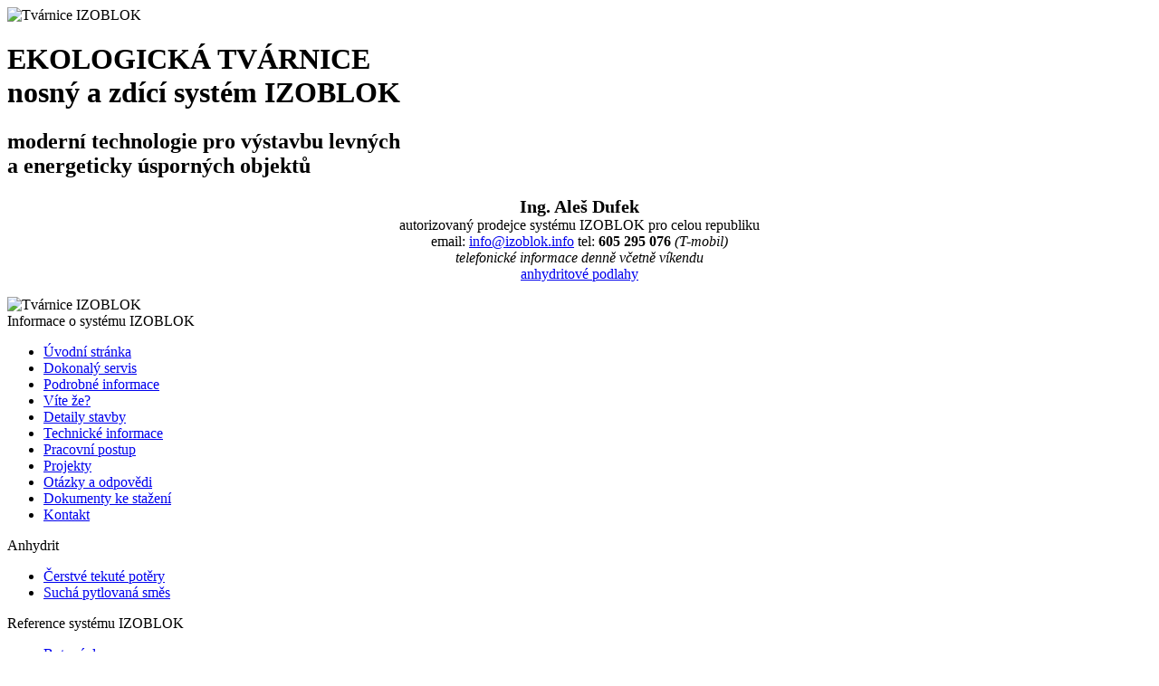

--- FILE ---
content_type: text/html; charset=utf-8
request_url: http://www.izoblok.info/anhydrity-cerstve-tekute-potery
body_size: 5366
content:
<!DOCTYPE html PUBLIC "-//W3C//DTD XHTML 1.0 Transitional//EN" "http://www.w3.org/TR/xhtml1/DTD/xhtml1-transitional.dtd">
<html xmlns="http://www.w3.org/1999/xhtml" xml:lang="cs" lang="cs">
<head>
<meta http-equiv="Content-Type" content="text/html; charset=utf-8" />
	<meta name="keywords" content="anhydrit" />
	<meta name="revised" content="Aleš on 2011-02-16" />
	<meta name="author" content="Aleš" />
<title>IZOBLOK systém - dřevocementové tvárnice - Čerstvé tekuté potěry - Izoblok info</title>
<meta name="keywords" content="izoblok, isoblok, tvarnice, drevocementove tvarnice, drevocementova, drevocement, ztracene bedneni, bedneni, morfico, mfc, durisol, velox, ekologicky material" />
<meta name="description" content="Dřevocementová tvárnice IZOBLOK systém - ekologický a ekonomický stavební materiál." />
<link href="/pivotx/templates/pivotx_essentials.css" rel="stylesheet" type="text/css" media="screen" />
<link href="/pivotx/templates/izoblok/css/blueprint/screen.css" rel="stylesheet"  type="text/css" media="screen, projection" />
<link href="/pivotx/templates/izoblok/css/blueprint/print.css" rel="stylesheet" type="text/css" media="print" />
<!--[if IE]><link href="/pivotx/templates/izoblok/css/blueprint/ie.css" rel="stylesheet" type="text/css" media="screen, projection" /><![endif]-->
<link href="/pivotx/templates/izoblok/css/web.css" rel="stylesheet" type="text/css" media="all" />
<script type="text/javascript">
window.google_analytics_uacct = "UA-3086793-1";
</script>
	<meta name="generator" content="PivotX" /><!-- version: PivotX - 2.2.5 -->

	<link rel="canonical" href="http://www.izoblok.info/anhydrity-cerstve-tekute-potery" />

	<link rel="alternate" type="application/rss+xml" title="Izoblok info &raquo; Izoblok (RSS feed)" href="http://www.izoblok.info/rss" />
	<link rel="alternate" type="application/atom+xml" title="Izoblok info &raquo; Izoblok (Atom feed)" href="http://www.izoblok.info/atom" />
	<link rel="alternate" type="application/rss+xml" title="Izoblok info &raquo; Izoblok (RSS feed for comments)" href="http://www.izoblok.info/rss/comments" />
	<link rel="alternate" type="application/atom+xml" title="Izoblok info &raquo; Izoblok (Atom feed for comments)" href="http://www.izoblok.info/atom/comments" />

</head>
<body>
  <a name="top"></a>
  <div class="container">
    <div id="head">
        <div class="column span-6">
            <img src="/pivotx/templates/izoblok/img/top-left.png" width="210" alt="Tvárnice IZOBLOK" />
        </div>
        <div class="column span-12">
            <div class="center slogan">                
                
                <a id="body-anchor"></a><h1>EKOLOGICK&Aacute; TV&Aacute;RNICE<br />nosn&yacute; a zd&iacute;c&iacute; syst&eacute;m IZOBLOK</h1>
<h2>modern&iacute; technologie pro v&yacute;stavbu levn&yacute;ch<br />a energeticky &uacute;sporn&yacute;ch objektů</h2>
                
            </div>
            <div class="center kontakt">
                
                <a id="body-anchor"></a><p style="text-align: center;"><span style="font-size: 20px;"><strong>Ing. Aleš Dufek</strong></span><br /> autorizovaný prodejce systému IZOBLOK pro celou  republiku<br />email: <a href="mailto:info@izoblok.info">info@izoblok.info</a> tel: <strong>605 295 076</strong> <em>(T-mobil) </em><br /><em>telefonické  informace denně včetně víkendu</em><br /> <a href="http://www.anhydritove-podlahy.info" title="Nabízíme též anhydritové podlahy">anhydritové podlahy</a></p>
                
            </div>
        </div>
        <div class="column span-6 last">
            <img src="/pivotx/templates/izoblok/img/top-right.png" width="210" alt="Tvárnice IZOBLOK" />
        </div>
        <div class="clear invisible"></div>
    </div>
    <div id="main">

    <div class="column span-24 last">
        <div class="rowseparator"></div>
    </div>


    <div class="column span-6">
        <div class="sidebar sidebar-left">
    <div id="menu">
        <div class="sidebar-h1">Informace o systému IZOBLOK</div><ul><li ><a href='/uvodni-stranka' title=''>Úvodní stránka</a></li>
<li ><a href='/dokonal-servis' title=''>Dokonalý servis</a></li>
<li ><a href='/podrobne-informace' title='Podrobné informace o stavebním systému IZOBLOK'>Podrobné informace</a></li>
<li ><a href='/co-by-jste-meli-o-izobloku-vedet' title='Co by jste měli o IZOBLOKu vědet'>Víte že?</a></li>
<li ><a href='/detaily-stavby' title='Obrazová galerie detailů stavby ze systému IZOBLOK'>Detaily stavby</a></li>
<li ><a href='/technicke-informace' title=''>Technické informace</a></li>
<li ><a href='/pracovni-postup' title='Pracovní postup s obrázky mnohaletých referencí staveb'>Pracovní postup</a></li>
<li ><a href='/projekty' title='Informace o možnostech projektů a kontakty na doporučené projektanty'>Projekty</a></li>
<li ><a href='/otazky-a-odpovedi' title='Nejčastější dotazy k systému IZOBLOK a odpovědi na ně'>Otázky a odpovědi</a></li>
<li ><a href='/dokumenty-ke-stazeni' title='Soubory které si můžete uložit na Váš počítač k pozdějšímu přečtení'>Dokumenty ke stažení</a></li>
<li ><a href='/kontakt' title=''>Kontakt</a></li></ul><div class="menu-separator"></div><div class="sidebar-h1">Anhydrit</div><ul><li class='current'><a href='/anhydrity-cerstve-tekute-potery' title=''>Čerstvé tekuté potěry</a></li>
<li ><a href='/anhydity-sucha-pytlovana-smes' title=''>Suchá pytlovaná směs</a></li></ul><div class="menu-separator"></div><div class="sidebar-h1">Reference systému IZOBLOK</div><ul><li ><a href='/bytove-domy' title='Fotogalerie bytových domů ze systému IZOBLOK'>Bytové domy</a></li>
<li ><a href='/rodinne-domy' title='Fotogalerie rodinných domů ze systému IZOBLOK'>Rodinné domy</a></li>
<li ><a href='/ostatni-reference' title='Fotogalerie ostatních staveb ze systému IZOBLOK'>Ostatní</a></li></ul><div class="menu-separator"></div><div class="sidebar-h1">Zahradní architektura</div><ul><li ><a href='/zahradni-architekt-eva' title=''>Zahradní architekt Eva</a></li></ul><div class="menu-separator"></div>
    </div>
    
    <div class="menu-separator"></div>
    <div class="sidebar-h1">Hledání</div>
    <div class="search"><form method="post" action="/search"  class="pivotx-search">
<fieldset><legend>Hledání slov v článcích a stránkách na tomto webu</legend>
<label for="search">Zde vložte hledaná slova:</label>
<input id="search" type="text" name="q" class="searchbox" value="hledaný text" onblur="if(this.value=='') this.value='hledaný text';" onfocus="if(this.value=='hledaný text') this.value=''; this.select();return true;" />
<input type="submit" class="searchbutton" value="Hledat!" /></fieldset></form>
</div>

    <div class="menu-separator"></div>
    <div class="sidebar-h1">Značky novinek</div>
    <div id='tagcloud' style='font-size: 9px;'><a style="font-size:1.13em;" href="/tag/anhydrit" rel="tag" title="Značka: anhydrit, 1 Články">anhydrit</a>, <a style="font-size:1.13em;" href="/tag/baz%C3%A9n" rel="tag" title="Značka: bazén, 1 Články">bazén</a>, <a style="font-size:1.51em;" href="/tag/fotografie" rel="tag" title="Značka: fotografie, 4 Články">fotografie</a>, <a style="font-size:1.89em;" href="/tag/izoblok" rel="tag" title="Značka: izoblok, 7 Články">izoblok</a>, <a style="font-size:1.38em;" href="/tag/novinka" rel="tag" title="Značka: novinka, 3 Články">novinka</a>, <a style="font-size:1.38em;" href="/tag/tv%C3%A1rnice" rel="tag" title="Značka: tvárnice, 3 Články">tvárnice</a>, <a style="font-size:1.51em;" href="/tag/v%C3%BDstava" rel="tag" title="Značka: výstava, 4 Články">výstava</a></div>

    <div class="menu-separator"></div>
    <div class="sidebar-h1">Archiv novinek</div>
    <div class="archive">
        <ul>
        
<li><a href='/archive/2025-y00'>2025</a></li>
<li><a href='/archive/2024-y00'>2024</a></li>
<li><a href='/archive/2023-y00'>2023</a></li>
<li><a href='/archive/2022-y00'>2022</a></li>
<li><a href='/archive/2021-y00'>2021</a></li>
<li><a href='/archive/2020-y00'>2020</a></li>
<li><a href='/archive/2019-y00'>2019</a></li>
<li><a href='/archive/2018-y00'>2018</a></li>
<li><a href='/archive/2016-y00'>2016</a></li>
<li><a href='/archive/2015-y00'>2015</a></li>
<li><a href='/archive/2014-y00'>2014</a></li>
<li><a href='/archive/2013-y00'>2013</a></li>
<li><a href='/archive/2012-y00'>2012</a></li>
<li><a href='/archive/2011-y00'>2011</a></li>
<li><a href='/archive/2010-y00'>2010</a></li>
<li><a href='/archive/2009-y00'>2009</a></li>
        </ul>
    </div>

        
    <div class="widgets">
        
    </div>
</div>    </div>
    <div class="column span-18 last">
        <div id="content" class="contentbg">


			<div class="entry">
				<h1>Čerstvé tekuté potěry</h1>
				<h2></h2>
				<div class="introduction">
				
				</div>
				<div class="body">
				<a id="body-anchor"></a><table border="0">
<tbody>
<tr>
<td><img src="/pivotx/includes/timthumb.php?src=YW5oeWRyaXQvYW5oeWRyaXQtc2VwYXJhY25pX2ZvbGllLmpwZw==&amp;w=300" alt="Anhydrit - separa&Auml;�n&Atilde;&shy; folie" width="300"/><br />Separační folie</td>
<td><img src="/pivotx/includes/timthumb.php?src=YW5oeWRyaXQvYW5oeWRyaXQtb2J2b2RvdmFfZGlsYXRhY2VfbWlyZWxvbmVtLmpwZw==&amp;w=300" alt="Anhydrit - obvodov&Atilde;&iexcl; dilatece Mirelonem" width="300"/><br />Obvodová dilatace Mirelonem</td>
</tr>
<tr>
<td colspan="2"><img src="/pivotx/includes/timthumb.php?src=YW5oeWRyaXQvbGl0aV9hbmh5ZHJpdHUuanBn&amp;w=610" alt="Lit&Atilde;&shy; anhydritu" width="610"/><br />Lití anhydritu</td>
</tr>
</tbody>
</table>
<p style="clear: both;">Čerstvé tekuté potěry se míchají a dopravují na místo uložení pomocí moderních aplikačních systémů s využitím autodomíchávačů s čerpadlem nebo speciálního transportního míchacího a dopravního zařízení.</p>
<table>
<tbody>
<tr>
<td><img src="/pivotx/includes/timthumb.php?src=YW5oeWRyaXQvdHJhbnNtaXguanBn&amp;w=300" alt="TransMix" width="300"/><br />TransMix</td>
<td><img src="/pivotx/includes/timthumb.php?src=YW5oeWRyaXQvdHJhbnNtaXhfc2tsb3BlbnkuanBn&amp;w=300" alt="TransMix" width="300"/><br />TransMix</td>
</tr>
</tbody>
</table>
<p>Podlahový potěr na bázi cementu nebo anhydritu se na připravený podklad nanáší v tekutém stavu. Tento způsob umožňuje rychlé kladení, denní výkon činí cca 1000 m2.</p>
<p>Po nanesení se vrstva potěru odvzdušňuje pomocí jemného natřásání, při kterém vzniká rovný a hladký povrch. Vzhledem k výhodným vlastnostem lité podlahy, narůstá neustále její význam. Zdravotní riziko pracovníků se snižuje, neboť odpadají namáhavé pracovní úkony spojené s kladením běžných druhů podlahových potěrů.</p>
<p>Realizační firmy oceňují především <strong>časové výhody</strong> spojené s použitím litých podlahových potěrů s tím, že po zatvrdnutí je možné velmi rychle pokračovat v práci na položené ploše.</p>
<p><strong>Investoři ocení kvalitu díla úměrně vynaloženým prostředkům. </strong>Zde platí více než kde jinde, že <strong>investor zaplatí pouze materiál, který se na stavbě prokazatelně spotřebuje.</strong></p>
<p>V bytové výstavbě se litý podlahový potěr <strong>uplatňuje</strong> stále častěji <strong>při instalaci topení v podlaze</strong>. Nevytváří se dutiny a jsou těsně obklopeny topné trubky umístěné v podlaze. Výhodná je rovněž <strong>redukce jmenovité síly potěrové vrstvy</strong>, což umožnuje velmi účinný přenos tepla.</p>
<table>
<tbody>
<tr>
<td><img src="/pivotx/includes/timthumb.php?src=YW5oeWRyaXQvYW5oeWRyaXQtcG9kbGFob3ZlX3RvcGVuaV9lbGVrdHJpY2tlLmpwZw==&amp;w=300" alt="Anhydrit - podlahov&Atilde;&copy; topen&Atilde;&shy; elektrick&Atilde;&copy;" width="300"/><br />Podlahové topení elektrické</td>
<td><img src="/pivotx/includes/timthumb.php?src=YW5oeWRyaXQvYW5oeWRyaXQtcG9kbGFob3ZlX3RvcGVuaV90cnVia292ZS5qcGc=&amp;w=300" alt="Anhydrit - podlahov&Atilde;&copy; topen&Atilde;&shy; trubkov&Atilde;&copy;" width="300"/><br />Podlahové topení trubkové</td>
</tr>
</tbody>
</table>
<p style="clear: both;">Lité potěry se uplatňují v rodinných domech, bytových domech, kancelářích, školách, hotelích a ostatních objektech občanské vybavenosti.</p>
<p><strong>Míchací a dopravní zařízení TransMix</strong> je určeno především pro výrobu tekutých potěrů a to přímo na stavbě zákazníka. Je vybaveno zásobníky surovin, míchačkou a šnekovým čerpadlem, kterým je čerstvý potěr dopravován přímo na místo uložení.</p>
<table border="0">
<tbody>
<tr>
<td><img src="/pivotx/includes/timthumb.php?src=YW5oeWRyaXQvdHJuYXNtaXgtbWVjaGFuaXNtdXMuanBn&amp;w=610" alt="TransMix - mechanismus" width="610"/></td>
</tr>
</tbody>
</table>
<p>Množství 15 m3 anhydritu, které obsahuje plný TransMix vystačí v dostatečně únosné vrstvě 4 cm na cca 375 m2 plochy, přičemž nalití-zpracování anhyditu nepřekročí 3 hodiny.</p>
<p><strong>Hlavní výhody</strong>:</p>
<ul>
<li>plně <strong>automatizovaná výroba s přesným dávkováním</strong> surovin zaručuje stabilní kvalitu potěru</li>
<li>na stavbě je TransMix <strong>pouze po dobu nezbytně nutnou</strong> k pokládce potěru</li>
<li>výroba i doprava potěru je kontinuální, <strong>odpadají prostoje</strong> pracovníků a strojů</li>
<li>je vyrobeno pouze množství potřebné pro danou plochu - <strong>minimalizace vícenákladů</strong></li>
<li><strong>okamžitá kontrola</strong> spotřeby</li>
<li><strong>minimální požadavky</strong> na zařízení staveniště</li>
</ul>
<p>Více informací lze získat na <a href="http://www.anhydritove-podlahy.info" title="www.anhydritove-podlahy.info">www.anhydritove-podlahy.info</a></p>
				</div>

                
                <div class="commentblock">

    <div class="comments">

    <p></p>

    <a id="comm"></a>
    </div>

    

    
</div><!-- .commentblock -->
			</div><!-- .entry -->



        </div><!-- #content -->
    </div>


    <div class="column span-24 last">
        <div class="rowseparator"></div>
    </div>

        <div class="column span-24 last">
            <div id="footer">
               <div class="float-left footertext"><a href="#top">začátek stránky</a></div>
               <div class="float-right rss"><a href="http://www.izoblok.info/rss" title="Novinky ve formátu RSS" rel="nofollow" class="badge"><img src="/pivotx/pics/rssbutton.png" width="73" height="18" alt="Novinky ve formátu RSS" class="badge" longdesc="http://www.izoblok.info/rss" /></a> <a href="http://www.izoblok.info/atom" title="Novinky ve formátu Atom" rel="nofollow" class="badge"><img src="/pivotx/pics/atombutton.png" width="73" height="18" alt="Novinky ve formátu Atom" class="badge" longdesc="http://www.izoblok.info/atom" /></a></div>
               <div class="clear invisible"></div>
            </div>
        </div>
        <div class="clear invisible"></div>
     </div>  </div>  <div class="container">
    <div id="footerout">
        <div class="float-left">
            
            
            
        </div>
        <div class="float-right"><a href="http://www.izoblok.info/pivotx/" class="hidden">admin</a> Powered by <a href="http://pivotx.net/">PivotX</a></div>
    </div>
  </div><!-- Start of Google Analytics Code - Google Analytics extension for PivotX -->
<script type="text/javascript">
var gaJsHost = (("https:" == document.location.protocol) ? "https://ssl." : "http://www.");
document.write(unescape("%3Cscript src='" + gaJsHost + "google-analytics.com/ga.js' type='text/javascript'%3E%3C/script%3E"));
</script>
<script type="text/javascript">
try{
var pageTracker = _gat._getTracker("UA-3086793-1");
pageTracker._trackPageview();
} catch(err) {}
</script>
<!-- End of Google Analytics Code - Google Analytics extension version 0.5 -->
	<div class='scheduler-wrapper'><img src='/pivotx/scheduler.php' alt='' width='0' height='0' /></div>

</body>
</html>